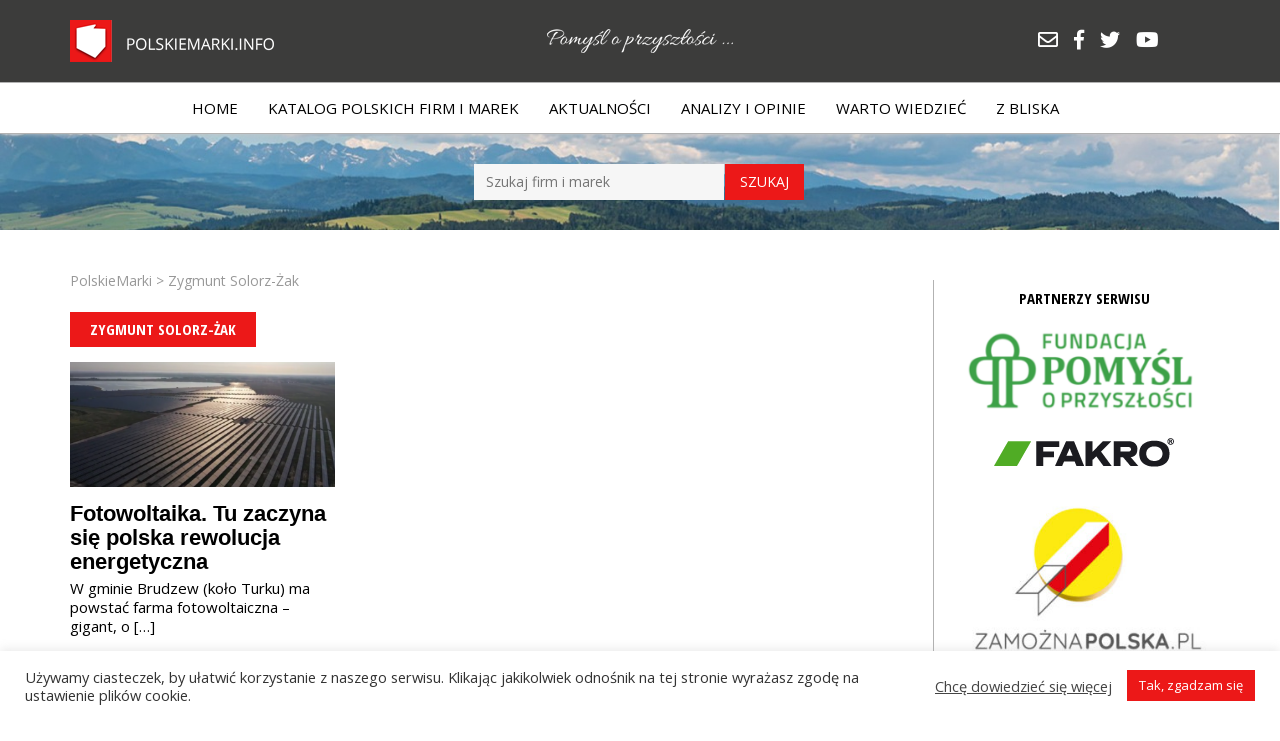

--- FILE ---
content_type: text/html; charset=UTF-8
request_url: https://polskiemarki.info/tag/zygmunt-solorz-zak/
body_size: 11920
content:
<!doctype html>
<html lang="pl-PL">
 <head>
  <meta charset="UTF-8">
 <title>Archiwa Zygmunt Solorz-Żak &#187; PolskieMarki</title>
	<meta name="viewport" content="width=device-width, initial-scale=1.0, maximum-scale=3.0, user-scalable=yes"/>
	<meta name="HandheldFriendly" content="true" />
	<meta name="apple-mobile-web-app-capable" content="YES" />
	<meta name='robots' content='index, follow, max-image-preview:large, max-snippet:-1, max-video-preview:-1' />
	<style>img:is([sizes="auto" i], [sizes^="auto," i]) { contain-intrinsic-size: 3000px 1500px }</style>
	
	<!-- This site is optimized with the Yoast SEO plugin v25.6 - https://yoast.com/wordpress/plugins/seo/ -->
	<link rel="canonical" href="https://polskiemarki.info/tag/zygmunt-solorz-zak/" />
	<meta property="og:locale" content="pl_PL" />
	<meta property="og:type" content="article" />
	<meta property="og:title" content="Archiwa Zygmunt Solorz-Żak &#187; PolskieMarki" />
	<meta property="og:url" content="https://polskiemarki.info/tag/zygmunt-solorz-zak/" />
	<meta property="og:site_name" content="PolskieMarki" />
	<meta name="twitter:card" content="summary_large_image" />
	<meta name="twitter:site" content="@FundacjaPoP" />
	<script type="application/ld+json" class="yoast-schema-graph">{"@context":"https://schema.org","@graph":[{"@type":"CollectionPage","@id":"https://polskiemarki.info/tag/zygmunt-solorz-zak/","url":"https://polskiemarki.info/tag/zygmunt-solorz-zak/","name":"Archiwa Zygmunt Solorz-Żak &#187; PolskieMarki","isPartOf":{"@id":"https://polskiemarki.info/#website"},"primaryImageOfPage":{"@id":"https://polskiemarki.info/tag/zygmunt-solorz-zak/#primaryimage"},"image":{"@id":"https://polskiemarki.info/tag/zygmunt-solorz-zak/#primaryimage"},"thumbnailUrl":"https://polskiemarki.info/wp-content/uploads/2021/08/brudzew.png","breadcrumb":{"@id":"https://polskiemarki.info/tag/zygmunt-solorz-zak/#breadcrumb"},"inLanguage":"pl-PL"},{"@type":"ImageObject","inLanguage":"pl-PL","@id":"https://polskiemarki.info/tag/zygmunt-solorz-zak/#primaryimage","url":"https://polskiemarki.info/wp-content/uploads/2021/08/brudzew.png","contentUrl":"https://polskiemarki.info/wp-content/uploads/2021/08/brudzew.png","width":1403,"height":741,"caption":"Farma fotowoltaiczna w Brudzewie. Fot. ZE PAK, Michał Szelest"},{"@type":"BreadcrumbList","@id":"https://polskiemarki.info/tag/zygmunt-solorz-zak/#breadcrumb","itemListElement":[{"@type":"ListItem","position":1,"name":"Strona główna","item":"https://polskiemarki.info/"},{"@type":"ListItem","position":2,"name":"Zygmunt Solorz-Żak"}]},{"@type":"WebSite","@id":"https://polskiemarki.info/#website","url":"https://polskiemarki.info/","name":"PolskieMarki","description":"Serwis informacyjny i katalog polskich firm/marek","publisher":{"@id":"https://polskiemarki.info/#organization"},"potentialAction":[{"@type":"SearchAction","target":{"@type":"EntryPoint","urlTemplate":"https://polskiemarki.info/?s={search_term_string}"},"query-input":{"@type":"PropertyValueSpecification","valueRequired":true,"valueName":"search_term_string"}}],"inLanguage":"pl-PL"},{"@type":"Organization","@id":"https://polskiemarki.info/#organization","name":"PolskieMarki","url":"https://polskiemarki.info/","logo":{"@type":"ImageObject","inLanguage":"pl-PL","@id":"https://polskiemarki.info/#/schema/logo/image/","url":"http://polskiemarki.info/wp-content/uploads/2022/11/logo.png","contentUrl":"http://polskiemarki.info/wp-content/uploads/2022/11/logo.png","width":204,"height":42,"caption":"PolskieMarki"},"image":{"@id":"https://polskiemarki.info/#/schema/logo/image/"},"sameAs":["https://www.facebook.com/pomysloprzyszlosci/","https://x.com/FundacjaPoP","http://youtube.com/c/ToTydecydujesz"]}]}</script>
	<!-- / Yoast SEO plugin. -->


<link rel='dns-prefetch' href='//use.fontawesome.com' />
<script type="text/javascript" id="wpp-js" src="https://polskiemarki.info/wp-content/plugins/wordpress-popular-posts/assets/js/wpp.min.js?ver=7.3.3" data-sampling="0" data-sampling-rate="100" data-api-url="https://polskiemarki.info/wp-json/wordpress-popular-posts" data-post-id="0" data-token="faf6f1205e" data-lang="0" data-debug="0"></script>
<script type="text/javascript">
/* <![CDATA[ */
window._wpemojiSettings = {"baseUrl":"https:\/\/s.w.org\/images\/core\/emoji\/16.0.1\/72x72\/","ext":".png","svgUrl":"https:\/\/s.w.org\/images\/core\/emoji\/16.0.1\/svg\/","svgExt":".svg","source":{"concatemoji":"https:\/\/polskiemarki.info\/wp-includes\/js\/wp-emoji-release.min.js?ver=6.8.3"}};
/*! This file is auto-generated */
!function(s,n){var o,i,e;function c(e){try{var t={supportTests:e,timestamp:(new Date).valueOf()};sessionStorage.setItem(o,JSON.stringify(t))}catch(e){}}function p(e,t,n){e.clearRect(0,0,e.canvas.width,e.canvas.height),e.fillText(t,0,0);var t=new Uint32Array(e.getImageData(0,0,e.canvas.width,e.canvas.height).data),a=(e.clearRect(0,0,e.canvas.width,e.canvas.height),e.fillText(n,0,0),new Uint32Array(e.getImageData(0,0,e.canvas.width,e.canvas.height).data));return t.every(function(e,t){return e===a[t]})}function u(e,t){e.clearRect(0,0,e.canvas.width,e.canvas.height),e.fillText(t,0,0);for(var n=e.getImageData(16,16,1,1),a=0;a<n.data.length;a++)if(0!==n.data[a])return!1;return!0}function f(e,t,n,a){switch(t){case"flag":return n(e,"\ud83c\udff3\ufe0f\u200d\u26a7\ufe0f","\ud83c\udff3\ufe0f\u200b\u26a7\ufe0f")?!1:!n(e,"\ud83c\udde8\ud83c\uddf6","\ud83c\udde8\u200b\ud83c\uddf6")&&!n(e,"\ud83c\udff4\udb40\udc67\udb40\udc62\udb40\udc65\udb40\udc6e\udb40\udc67\udb40\udc7f","\ud83c\udff4\u200b\udb40\udc67\u200b\udb40\udc62\u200b\udb40\udc65\u200b\udb40\udc6e\u200b\udb40\udc67\u200b\udb40\udc7f");case"emoji":return!a(e,"\ud83e\udedf")}return!1}function g(e,t,n,a){var r="undefined"!=typeof WorkerGlobalScope&&self instanceof WorkerGlobalScope?new OffscreenCanvas(300,150):s.createElement("canvas"),o=r.getContext("2d",{willReadFrequently:!0}),i=(o.textBaseline="top",o.font="600 32px Arial",{});return e.forEach(function(e){i[e]=t(o,e,n,a)}),i}function t(e){var t=s.createElement("script");t.src=e,t.defer=!0,s.head.appendChild(t)}"undefined"!=typeof Promise&&(o="wpEmojiSettingsSupports",i=["flag","emoji"],n.supports={everything:!0,everythingExceptFlag:!0},e=new Promise(function(e){s.addEventListener("DOMContentLoaded",e,{once:!0})}),new Promise(function(t){var n=function(){try{var e=JSON.parse(sessionStorage.getItem(o));if("object"==typeof e&&"number"==typeof e.timestamp&&(new Date).valueOf()<e.timestamp+604800&&"object"==typeof e.supportTests)return e.supportTests}catch(e){}return null}();if(!n){if("undefined"!=typeof Worker&&"undefined"!=typeof OffscreenCanvas&&"undefined"!=typeof URL&&URL.createObjectURL&&"undefined"!=typeof Blob)try{var e="postMessage("+g.toString()+"("+[JSON.stringify(i),f.toString(),p.toString(),u.toString()].join(",")+"));",a=new Blob([e],{type:"text/javascript"}),r=new Worker(URL.createObjectURL(a),{name:"wpTestEmojiSupports"});return void(r.onmessage=function(e){c(n=e.data),r.terminate(),t(n)})}catch(e){}c(n=g(i,f,p,u))}t(n)}).then(function(e){for(var t in e)n.supports[t]=e[t],n.supports.everything=n.supports.everything&&n.supports[t],"flag"!==t&&(n.supports.everythingExceptFlag=n.supports.everythingExceptFlag&&n.supports[t]);n.supports.everythingExceptFlag=n.supports.everythingExceptFlag&&!n.supports.flag,n.DOMReady=!1,n.readyCallback=function(){n.DOMReady=!0}}).then(function(){return e}).then(function(){var e;n.supports.everything||(n.readyCallback(),(e=n.source||{}).concatemoji?t(e.concatemoji):e.wpemoji&&e.twemoji&&(t(e.twemoji),t(e.wpemoji)))}))}((window,document),window._wpemojiSettings);
/* ]]> */
</script>
<style id='wp-emoji-styles-inline-css' type='text/css'>

	img.wp-smiley, img.emoji {
		display: inline !important;
		border: none !important;
		box-shadow: none !important;
		height: 1em !important;
		width: 1em !important;
		margin: 0 0.07em !important;
		vertical-align: -0.1em !important;
		background: none !important;
		padding: 0 !important;
	}
</style>
<link rel='stylesheet' id='wp-block-library-css' href='https://polskiemarki.info/wp-includes/css/dist/block-library/style.min.css?ver=6.8.3' type='text/css' media='all' />
<style id='classic-theme-styles-inline-css' type='text/css'>
/*! This file is auto-generated */
.wp-block-button__link{color:#fff;background-color:#32373c;border-radius:9999px;box-shadow:none;text-decoration:none;padding:calc(.667em + 2px) calc(1.333em + 2px);font-size:1.125em}.wp-block-file__button{background:#32373c;color:#fff;text-decoration:none}
</style>
<style id='global-styles-inline-css' type='text/css'>
:root{--wp--preset--aspect-ratio--square: 1;--wp--preset--aspect-ratio--4-3: 4/3;--wp--preset--aspect-ratio--3-4: 3/4;--wp--preset--aspect-ratio--3-2: 3/2;--wp--preset--aspect-ratio--2-3: 2/3;--wp--preset--aspect-ratio--16-9: 16/9;--wp--preset--aspect-ratio--9-16: 9/16;--wp--preset--color--black: #000000;--wp--preset--color--cyan-bluish-gray: #abb8c3;--wp--preset--color--white: #ffffff;--wp--preset--color--pale-pink: #f78da7;--wp--preset--color--vivid-red: #cf2e2e;--wp--preset--color--luminous-vivid-orange: #ff6900;--wp--preset--color--luminous-vivid-amber: #fcb900;--wp--preset--color--light-green-cyan: #7bdcb5;--wp--preset--color--vivid-green-cyan: #00d084;--wp--preset--color--pale-cyan-blue: #8ed1fc;--wp--preset--color--vivid-cyan-blue: #0693e3;--wp--preset--color--vivid-purple: #9b51e0;--wp--preset--gradient--vivid-cyan-blue-to-vivid-purple: linear-gradient(135deg,rgba(6,147,227,1) 0%,rgb(155,81,224) 100%);--wp--preset--gradient--light-green-cyan-to-vivid-green-cyan: linear-gradient(135deg,rgb(122,220,180) 0%,rgb(0,208,130) 100%);--wp--preset--gradient--luminous-vivid-amber-to-luminous-vivid-orange: linear-gradient(135deg,rgba(252,185,0,1) 0%,rgba(255,105,0,1) 100%);--wp--preset--gradient--luminous-vivid-orange-to-vivid-red: linear-gradient(135deg,rgba(255,105,0,1) 0%,rgb(207,46,46) 100%);--wp--preset--gradient--very-light-gray-to-cyan-bluish-gray: linear-gradient(135deg,rgb(238,238,238) 0%,rgb(169,184,195) 100%);--wp--preset--gradient--cool-to-warm-spectrum: linear-gradient(135deg,rgb(74,234,220) 0%,rgb(151,120,209) 20%,rgb(207,42,186) 40%,rgb(238,44,130) 60%,rgb(251,105,98) 80%,rgb(254,248,76) 100%);--wp--preset--gradient--blush-light-purple: linear-gradient(135deg,rgb(255,206,236) 0%,rgb(152,150,240) 100%);--wp--preset--gradient--blush-bordeaux: linear-gradient(135deg,rgb(254,205,165) 0%,rgb(254,45,45) 50%,rgb(107,0,62) 100%);--wp--preset--gradient--luminous-dusk: linear-gradient(135deg,rgb(255,203,112) 0%,rgb(199,81,192) 50%,rgb(65,88,208) 100%);--wp--preset--gradient--pale-ocean: linear-gradient(135deg,rgb(255,245,203) 0%,rgb(182,227,212) 50%,rgb(51,167,181) 100%);--wp--preset--gradient--electric-grass: linear-gradient(135deg,rgb(202,248,128) 0%,rgb(113,206,126) 100%);--wp--preset--gradient--midnight: linear-gradient(135deg,rgb(2,3,129) 0%,rgb(40,116,252) 100%);--wp--preset--font-size--small: 13px;--wp--preset--font-size--medium: 20px;--wp--preset--font-size--large: 36px;--wp--preset--font-size--x-large: 42px;--wp--preset--spacing--20: 0.44rem;--wp--preset--spacing--30: 0.67rem;--wp--preset--spacing--40: 1rem;--wp--preset--spacing--50: 1.5rem;--wp--preset--spacing--60: 2.25rem;--wp--preset--spacing--70: 3.38rem;--wp--preset--spacing--80: 5.06rem;--wp--preset--shadow--natural: 6px 6px 9px rgba(0, 0, 0, 0.2);--wp--preset--shadow--deep: 12px 12px 50px rgba(0, 0, 0, 0.4);--wp--preset--shadow--sharp: 6px 6px 0px rgba(0, 0, 0, 0.2);--wp--preset--shadow--outlined: 6px 6px 0px -3px rgba(255, 255, 255, 1), 6px 6px rgba(0, 0, 0, 1);--wp--preset--shadow--crisp: 6px 6px 0px rgba(0, 0, 0, 1);}:where(.is-layout-flex){gap: 0.5em;}:where(.is-layout-grid){gap: 0.5em;}body .is-layout-flex{display: flex;}.is-layout-flex{flex-wrap: wrap;align-items: center;}.is-layout-flex > :is(*, div){margin: 0;}body .is-layout-grid{display: grid;}.is-layout-grid > :is(*, div){margin: 0;}:where(.wp-block-columns.is-layout-flex){gap: 2em;}:where(.wp-block-columns.is-layout-grid){gap: 2em;}:where(.wp-block-post-template.is-layout-flex){gap: 1.25em;}:where(.wp-block-post-template.is-layout-grid){gap: 1.25em;}.has-black-color{color: var(--wp--preset--color--black) !important;}.has-cyan-bluish-gray-color{color: var(--wp--preset--color--cyan-bluish-gray) !important;}.has-white-color{color: var(--wp--preset--color--white) !important;}.has-pale-pink-color{color: var(--wp--preset--color--pale-pink) !important;}.has-vivid-red-color{color: var(--wp--preset--color--vivid-red) !important;}.has-luminous-vivid-orange-color{color: var(--wp--preset--color--luminous-vivid-orange) !important;}.has-luminous-vivid-amber-color{color: var(--wp--preset--color--luminous-vivid-amber) !important;}.has-light-green-cyan-color{color: var(--wp--preset--color--light-green-cyan) !important;}.has-vivid-green-cyan-color{color: var(--wp--preset--color--vivid-green-cyan) !important;}.has-pale-cyan-blue-color{color: var(--wp--preset--color--pale-cyan-blue) !important;}.has-vivid-cyan-blue-color{color: var(--wp--preset--color--vivid-cyan-blue) !important;}.has-vivid-purple-color{color: var(--wp--preset--color--vivid-purple) !important;}.has-black-background-color{background-color: var(--wp--preset--color--black) !important;}.has-cyan-bluish-gray-background-color{background-color: var(--wp--preset--color--cyan-bluish-gray) !important;}.has-white-background-color{background-color: var(--wp--preset--color--white) !important;}.has-pale-pink-background-color{background-color: var(--wp--preset--color--pale-pink) !important;}.has-vivid-red-background-color{background-color: var(--wp--preset--color--vivid-red) !important;}.has-luminous-vivid-orange-background-color{background-color: var(--wp--preset--color--luminous-vivid-orange) !important;}.has-luminous-vivid-amber-background-color{background-color: var(--wp--preset--color--luminous-vivid-amber) !important;}.has-light-green-cyan-background-color{background-color: var(--wp--preset--color--light-green-cyan) !important;}.has-vivid-green-cyan-background-color{background-color: var(--wp--preset--color--vivid-green-cyan) !important;}.has-pale-cyan-blue-background-color{background-color: var(--wp--preset--color--pale-cyan-blue) !important;}.has-vivid-cyan-blue-background-color{background-color: var(--wp--preset--color--vivid-cyan-blue) !important;}.has-vivid-purple-background-color{background-color: var(--wp--preset--color--vivid-purple) !important;}.has-black-border-color{border-color: var(--wp--preset--color--black) !important;}.has-cyan-bluish-gray-border-color{border-color: var(--wp--preset--color--cyan-bluish-gray) !important;}.has-white-border-color{border-color: var(--wp--preset--color--white) !important;}.has-pale-pink-border-color{border-color: var(--wp--preset--color--pale-pink) !important;}.has-vivid-red-border-color{border-color: var(--wp--preset--color--vivid-red) !important;}.has-luminous-vivid-orange-border-color{border-color: var(--wp--preset--color--luminous-vivid-orange) !important;}.has-luminous-vivid-amber-border-color{border-color: var(--wp--preset--color--luminous-vivid-amber) !important;}.has-light-green-cyan-border-color{border-color: var(--wp--preset--color--light-green-cyan) !important;}.has-vivid-green-cyan-border-color{border-color: var(--wp--preset--color--vivid-green-cyan) !important;}.has-pale-cyan-blue-border-color{border-color: var(--wp--preset--color--pale-cyan-blue) !important;}.has-vivid-cyan-blue-border-color{border-color: var(--wp--preset--color--vivid-cyan-blue) !important;}.has-vivid-purple-border-color{border-color: var(--wp--preset--color--vivid-purple) !important;}.has-vivid-cyan-blue-to-vivid-purple-gradient-background{background: var(--wp--preset--gradient--vivid-cyan-blue-to-vivid-purple) !important;}.has-light-green-cyan-to-vivid-green-cyan-gradient-background{background: var(--wp--preset--gradient--light-green-cyan-to-vivid-green-cyan) !important;}.has-luminous-vivid-amber-to-luminous-vivid-orange-gradient-background{background: var(--wp--preset--gradient--luminous-vivid-amber-to-luminous-vivid-orange) !important;}.has-luminous-vivid-orange-to-vivid-red-gradient-background{background: var(--wp--preset--gradient--luminous-vivid-orange-to-vivid-red) !important;}.has-very-light-gray-to-cyan-bluish-gray-gradient-background{background: var(--wp--preset--gradient--very-light-gray-to-cyan-bluish-gray) !important;}.has-cool-to-warm-spectrum-gradient-background{background: var(--wp--preset--gradient--cool-to-warm-spectrum) !important;}.has-blush-light-purple-gradient-background{background: var(--wp--preset--gradient--blush-light-purple) !important;}.has-blush-bordeaux-gradient-background{background: var(--wp--preset--gradient--blush-bordeaux) !important;}.has-luminous-dusk-gradient-background{background: var(--wp--preset--gradient--luminous-dusk) !important;}.has-pale-ocean-gradient-background{background: var(--wp--preset--gradient--pale-ocean) !important;}.has-electric-grass-gradient-background{background: var(--wp--preset--gradient--electric-grass) !important;}.has-midnight-gradient-background{background: var(--wp--preset--gradient--midnight) !important;}.has-small-font-size{font-size: var(--wp--preset--font-size--small) !important;}.has-medium-font-size{font-size: var(--wp--preset--font-size--medium) !important;}.has-large-font-size{font-size: var(--wp--preset--font-size--large) !important;}.has-x-large-font-size{font-size: var(--wp--preset--font-size--x-large) !important;}
:where(.wp-block-post-template.is-layout-flex){gap: 1.25em;}:where(.wp-block-post-template.is-layout-grid){gap: 1.25em;}
:where(.wp-block-columns.is-layout-flex){gap: 2em;}:where(.wp-block-columns.is-layout-grid){gap: 2em;}
:root :where(.wp-block-pullquote){font-size: 1.5em;line-height: 1.6;}
</style>
<link rel='stylesheet' id='cookie-law-info-css' href='https://polskiemarki.info/wp-content/plugins/cookie-law-info/legacy/public/css/cookie-law-info-public.css?ver=3.3.2' type='text/css' media='all' />
<link rel='stylesheet' id='cookie-law-info-gdpr-css' href='https://polskiemarki.info/wp-content/plugins/cookie-law-info/legacy/public/css/cookie-law-info-gdpr.css?ver=3.3.2' type='text/css' media='all' />
<link rel='stylesheet' id='megamenu-css' href='https://polskiemarki.info/wp-content/uploads/maxmegamenu/style.css?ver=40854b' type='text/css' media='all' />
<link rel='stylesheet' id='dashicons-css' href='https://polskiemarki.info/wp-includes/css/dashicons.min.css?ver=6.8.3' type='text/css' media='all' />
<link rel='stylesheet' id='wordpress-popular-posts-css-css' href='https://polskiemarki.info/wp-content/plugins/wordpress-popular-posts/assets/css/wpp.css?ver=7.3.3' type='text/css' media='all' />
<link rel='stylesheet' id='bt-styles-css' href='https://polskiemarki.info/wp-content/themes/marki/css/bootstrap.min.css?ver=3.7' type='text/css' media='all' />
<link rel='stylesheet' id='font-styles-css' href='https://use.fontawesome.com/releases/v5.0.8/css/all.css?ver=5' type='text/css' media='all' />
<link rel='stylesheet' id='theme-styles-css' href='https://polskiemarki.info/wp-content/themes/marki/style.css?ver=1668057812' type='text/css' media='all' />
<script type="text/javascript" src="https://polskiemarki.info/wp-includes/js/jquery/jquery.min.js?ver=3.7.1" id="jquery-core-js"></script>
<script type="text/javascript" src="https://polskiemarki.info/wp-includes/js/jquery/jquery-migrate.min.js?ver=3.4.1" id="jquery-migrate-js"></script>
<script type="text/javascript" id="cookie-law-info-js-extra">
/* <![CDATA[ */
var Cli_Data = {"nn_cookie_ids":[],"cookielist":[],"non_necessary_cookies":[],"ccpaEnabled":"","ccpaRegionBased":"","ccpaBarEnabled":"","strictlyEnabled":["necessary","obligatoire"],"ccpaType":"gdpr","js_blocking":"1","custom_integration":"","triggerDomRefresh":"","secure_cookies":""};
var cli_cookiebar_settings = {"animate_speed_hide":"500","animate_speed_show":"500","background":"#FFF","border":"#b1a6a6c2","border_on":"","button_1_button_colour":"#ec1818","button_1_button_hover":"#bd1313","button_1_link_colour":"#fff","button_1_as_button":"1","button_1_new_win":"","button_2_button_colour":"#333","button_2_button_hover":"#292929","button_2_link_colour":"#444","button_2_as_button":"","button_2_hidebar":"","button_3_button_colour":"#3566bb","button_3_button_hover":"#2a5296","button_3_link_colour":"#fff","button_3_as_button":"1","button_3_new_win":"","button_4_button_colour":"#000","button_4_button_hover":"#000000","button_4_link_colour":"#333333","button_4_as_button":"","button_7_button_colour":"#61a229","button_7_button_hover":"#4e8221","button_7_link_colour":"#fff","button_7_as_button":"1","button_7_new_win":"","font_family":"inherit","header_fix":"","notify_animate_hide":"1","notify_animate_show":"","notify_div_id":"#cookie-law-info-bar","notify_position_horizontal":"right","notify_position_vertical":"bottom","scroll_close":"","scroll_close_reload":"","accept_close_reload":"","reject_close_reload":"","showagain_tab":"","showagain_background":"#fff","showagain_border":"#000","showagain_div_id":"#cookie-law-info-again","showagain_x_position":"100px","text":"#333333","show_once_yn":"","show_once":"10000","logging_on":"","as_popup":"","popup_overlay":"1","bar_heading_text":"","cookie_bar_as":"banner","popup_showagain_position":"bottom-right","widget_position":"left"};
var log_object = {"ajax_url":"https:\/\/polskiemarki.info\/wp-admin\/admin-ajax.php"};
/* ]]> */
</script>
<script type="text/javascript" src="https://polskiemarki.info/wp-content/plugins/cookie-law-info/legacy/public/js/cookie-law-info-public.js?ver=3.3.2" id="cookie-law-info-js"></script>
<link rel="https://api.w.org/" href="https://polskiemarki.info/wp-json/" /><link rel="alternate" title="JSON" type="application/json" href="https://polskiemarki.info/wp-json/wp/v2/tags/451" /><meta name="generator" content="WordPress 6.8.3" />
<style>
		</style>
		            <style id="wpp-loading-animation-styles">@-webkit-keyframes bgslide{from{background-position-x:0}to{background-position-x:-200%}}@keyframes bgslide{from{background-position-x:0}to{background-position-x:-200%}}.wpp-widget-block-placeholder,.wpp-shortcode-placeholder{margin:0 auto;width:60px;height:3px;background:#dd3737;background:linear-gradient(90deg,#dd3737 0%,#571313 10%,#dd3737 100%);background-size:200% auto;border-radius:3px;-webkit-animation:bgslide 1s infinite linear;animation:bgslide 1s infinite linear}</style>
            <link rel="icon" href="https://polskiemarki.info/wp-content/uploads/2022/11/favicon.png" sizes="32x32" />
<link rel="icon" href="https://polskiemarki.info/wp-content/uploads/2022/11/favicon.png" sizes="192x192" />
<link rel="apple-touch-icon" href="https://polskiemarki.info/wp-content/uploads/2022/11/favicon.png" />
<meta name="msapplication-TileImage" content="https://polskiemarki.info/wp-content/uploads/2022/11/favicon.png" />
<style type="text/css">/** Mega Menu CSS: fs **/</style>
<link rel="preconnect" href="https://fonts.gstatic.com">
	<link href="https://fonts.googleapis.com/css2?family=Open+Sans:wght@300;400;700&family=Open+Sans+Condensed:wght@700&family=Roboto:wght@400;700&display=swap" rel="stylesheet">
		<!-- Global site tag (gtag.js) - Google Analytics -->
<script async src="https://www.googletagmanager.com/gtag/js?id=G-CEBWLF9YHX"></script>
<script>
  window.dataLayer = window.dataLayer || [];
  function gtag(){dataLayer.push(arguments);}
  gtag('js', new Date());

  gtag('config', 'G-CEBWLF9YHX');
</script>
 </head>
<body class="archive tag tag-zygmunt-solorz-zak tag-451 wp-theme-marki mega-menu-mainmenu">
<section id="header">
	<section id="top">
		<div class="container">
			<div class="row">
				<div class="col-md-4 col-xs-6">
					<a href="https://polskiemarki.info/"><img id="logo" src="https://polskiemarki.info/wp-content/themes/marki/img/logo.png" alt="logo"></a> 
				</div>
				<div class="col-md-4 col-xs-6">
					<div class="center">
						<img id="logo" src="https://polskiemarki.info/wp-content/themes/marki/img/pomysl.png" alt="pomyśl o przyszłości">
					</div>
				</div>
				<div class="col-md-4  hidden-sm hidden-xs">
					<div class="right">
						<div class="kc-multi-icons-wrapper">
							<a href="mailto:jacekkrzeminski4@gmail.com" target="_blank" title="E-mail" class="multi-icons-link ">
								<i class="far fa-envelope"></i>
							</a>
								<a href="https://www.facebook.com/pomysloprzyszlosci/" target="_blank" title="Facebook" class="multi-icons-link multi-iconsfab-facebook-f">
								<i class="fab fa-facebook-f"></i>
							</a>

								<a href="https://twitter.com/FundacjaPoP" target="_blank" title="Twitter" class="multi-icons-link multi-iconsfab-twitter">
								<i class="fab fa-twitter"></i>
							</a>

								<a href="http://youtube.com/c/ToTydecydujesz" target="_blank" title="Youtube" class="multi-icons-link multi-iconsfab-youtube">
								<i class="fab fa-youtube"></i>
							</a>

						</div>
					</div>
				</div>
			</div>
		</div>
	</section>
	<section id="menu">
		<div class="container">
			<nav class="nav" role="navigation">
				<div id="mega-menu-wrap-mainmenu" class="mega-menu-wrap"><div class="mega-menu-toggle"><div class="mega-toggle-blocks-left"></div><div class="mega-toggle-blocks-center"></div><div class="mega-toggle-blocks-right"><div class='mega-toggle-block mega-menu-toggle-animated-block mega-toggle-block-1' id='mega-toggle-block-1'><button aria-label="Toggle Menu" class="mega-toggle-animated mega-toggle-animated-slider" type="button" aria-expanded="false">
                  <span class="mega-toggle-animated-box">
                    <span class="mega-toggle-animated-inner"></span>
                  </span>
                </button></div></div></div><ul id="mega-menu-mainmenu" class="mega-menu max-mega-menu mega-menu-horizontal mega-no-js" data-event="hover_intent" data-effect="fade_up" data-effect-speed="200" data-effect-mobile="disabled" data-effect-speed-mobile="0" data-mobile-force-width=".container" data-second-click="go" data-document-click="collapse" data-vertical-behaviour="standard" data-breakpoint="992" data-unbind="true" data-mobile-state="collapse_all" data-mobile-direction="vertical" data-hover-intent-timeout="300" data-hover-intent-interval="100"><li class="mega-menu-item mega-menu-item-type-custom mega-menu-item-object-custom mega-menu-item-home mega-align-bottom-left mega-menu-flyout mega-menu-item-5" id="mega-menu-item-5"><a class="mega-menu-link" href="http://polskiemarki.info/" tabindex="0">Home</a></li><li class="mega-menu-item mega-menu-item-type-post_type_archive mega-menu-item-object-marka mega-align-bottom-left mega-menu-flyout mega-menu-item-68" id="mega-menu-item-68"><a class="mega-menu-link" href="https://polskiemarki.info/marka/" tabindex="0">Katalog Polskich Firm i Marek</a></li><li class="mega-menu-item mega-menu-item-type-taxonomy mega-menu-item-object-category mega-align-bottom-left mega-menu-flyout mega-menu-item-7" id="mega-menu-item-7"><a class="mega-menu-link" href="https://polskiemarki.info/kategoria/aktualnosci/" tabindex="0">Aktualności</a></li><li class="mega-menu-item mega-menu-item-type-taxonomy mega-menu-item-object-category mega-align-bottom-left mega-menu-flyout mega-menu-item-8" id="mega-menu-item-8"><a class="mega-menu-link" href="https://polskiemarki.info/kategoria/analizy-i-opinie/" tabindex="0">Analizy i Opinie</a></li><li class="mega-menu-item mega-menu-item-type-taxonomy mega-menu-item-object-category mega-align-bottom-left mega-menu-flyout mega-menu-item-9" id="mega-menu-item-9"><a class="mega-menu-link" href="https://polskiemarki.info/kategoria/warto-wiedziec/" tabindex="0">Warto wiedzieć</a></li><li class="mega-menu-item mega-menu-item-type-taxonomy mega-menu-item-object-category mega-align-bottom-left mega-menu-flyout mega-menu-item-10" id="mega-menu-item-10"><a class="mega-menu-link" href="https://polskiemarki.info/kategoria/z-bliska/" tabindex="0">Z bliska</a></li></ul></div>			</nav>
		</div>
	</section>
	
</section>
<div class="odstep"></div>
<section id="tlo">
		<div class="container">
			<div class="center">
				<form role="search" method="get" id="searchform" action="https://polskiemarki.info/">
    <div>
	        <input type="text" value="" name="s" id="s" placeholder="Szukaj firm i marek" />
        <input type="submit" id="searchsubmit" value="Szukaj" />
    </div>
</form>			</div>
		</div>
	</section><section id="category">
	<div class="container">
		<div class="row ">
			<div class="col-md-9" >
				<section id="breadcrumbs">
		<div class="breadcrumbs" typeof="BreadcrumbList" vocab="https://schema.org/">
			<!-- Breadcrumb NavXT 7.4.1 -->
<span property="itemListElement" typeof="ListItem"><a property="item" typeof="WebPage" title="Przejdź do PolskieMarki." href="https://polskiemarki.info" class="home" ><span property="name">PolskieMarki</span></a><meta property="position" content="1"></span> &gt; <span property="itemListElement" typeof="ListItem"><span property="name" class="archive taxonomy post_tag current-item">Zygmunt Solorz-Żak</span><meta property="url" content="https://polskiemarki.info/tag/zygmunt-solorz-zak/"><meta property="position" content="2"></span>		</div>
	</section>				<h1 class="title-header">
				Zygmunt Solorz-Żak</h1>
				
				<div class="uklad2">
									<div id="post-1076" class="clearfix post-1076 post type-post status-publish format-standard has-post-thumbnail hentry category-z-bliska tag-brudzew tag-farma-fotowoltaiczna tag-fotowoltaika tag-instalacja-fotowoltaiczna tag-miejski-zaklad-komunikacji-w-koninie tag-mzk tag-ze-pak tag-zygmunt-solorz-zak">
						<div class="wrap-img">
															<a href="https://polskiemarki.info/z-bliska/fotowoltaika-tu-zaczyna-sie-polska-rewolucja-energetyczna/" title="Fotowoltaika. Tu zaczyna się polska rewolucja energetyczna">
									<img width="384" height="181" src="https://polskiemarki.info/wp-content/uploads/2021/08/brudzew-384x181.png" class="img-responsive wp-post-image" alt="" decoding="async" fetchpriority="high" />								</a>
													</div>
						<div class="wrap_info">
							<a href="https://polskiemarki.info/z-bliska/fotowoltaika-tu-zaczyna-sie-polska-rewolucja-energetyczna/"><h3 class="crp_title">Fotowoltaika. Tu zaczyna się polska rewolucja energetyczna</h3></a>
							<div class="crp_excerpt">W gminie Brudzew (koło Turku) ma powstać farma fotowoltaiczna – gigant, o [&hellip;]</div>
							<div class="date">23.08.2021</div>
						</div>
						<div class="ozdobnik2"></div>
					</div>
									  
				
				</div>
			</div>
			<div class="col-md-3" id="right">
				<div class="my-widget"><h3>Partnerzy Serwisu</h3>			<div class="textwidget"><p><a href="https://pomysloprzyszlosci.org" target="_blank" rel="noopener"><img loading="lazy" decoding="async" class="size-medium wp-image-1500 aligncenter" src="http://polskiemarki.info/wp-content/uploads/2022/11/fundacja-pomysl-300x107.png" alt="" width="300" height="107" srcset="https://polskiemarki.info/wp-content/uploads/2022/11/fundacja-pomysl-300x107.png 300w, https://polskiemarki.info/wp-content/uploads/2022/11/fundacja-pomysl.png 308w" sizes="auto, (max-width: 300px) 100vw, 300px" /></a><br />
<img loading="lazy" decoding="async" class="size-full wp-image-83 aligncenter" src="http://polskiemarki.info/wp-content/uploads/2021/04/logo_fakro.png" alt="" width="180" height="29" /></p>
<p><a href="https://zamoznapolska.pl/"><img loading="lazy" decoding="async" class="size-medium wp-image-1442 aligncenter" src="http://polskiemarki.info/wp-content/uploads/2021/11/zamoznapolska_logo-300x207.jpg" alt="" width="300" height="207" srcset="https://polskiemarki.info/wp-content/uploads/2021/11/zamoznapolska_logo-300x207.jpg 300w, https://polskiemarki.info/wp-content/uploads/2021/11/zamoznapolska_logo.jpg 520w" sizes="auto, (max-width: 300px) 100vw, 300px" /></a></p>
<p>&nbsp;</p>
<p><a href="https://www.fakro.pl/" target="_blank" rel="noopener" data-wp-editing="1"> </a></p>
</div>
		</div><div class="my-widget"><h3>Video</h3><ul id="category-posts-2-internal" class="category-posts-internal">
<li class='cat-post-item'><div><a class="cat-post-title" href="https://polskiemarki.info/video/po-fotowoltaice-mamy-kolejny-boom-tym-razem-na-pompy-ciepla/" rel="bookmark">Po fotowoltaice mamy kolejny boom, tym razem na pompy ciepła</a></div></li><li class='cat-post-item'><div><a class="cat-post-title" href="https://polskiemarki.info/video/w-polsce-bardzo-podrozeje-gaz-dlaczego/" rel="bookmark">W Polsce bardzo podrożeje gaz. Dlaczego?</a></div></li><li class='cat-post-item'><div><a class="cat-post-title" href="https://polskiemarki.info/video/obluda-klimatyczna/" rel="bookmark">Obłuda klimatyczna</a></div></li></ul>
</div><div class="my-widget"><h3>Polecane</h3>			<div class="textwidget"><ul>
<li><a href="https://pomysloprzyszlosci.org">pomysloprzyszlosci.org</a></li>
<li><a href="https://fakro.pl">Fakro</a></li>
<li><a href="https://youtube.com/c/ToTydecydujesz">To Ty Decydujesz</a></li>
<li><a href="http://zamoznapolska.pl">zamoznapolska.pl</a></li>
<li><a href="https://pola-app.pl">Aplikacja Pola &#8211; pomagająca rozpoznać w  sklepie, które produkty są polskie</a></li>
<li><a href="https://polskiekupujeto.pl/">polskiekupujeto.pl</a></li>
<li><a href="http://koliber.org">koliber.org</a></li>
<li><a href="http://iptg.pl">Polskie Towarzystwo Gospodarcze</a></li>
<li><a href="https://solmedia.pl">Solmedia strony internetowe</a></li>
</ul>
</div>
		</div>			</div>
		</div>
	</div>
</section>
<section id="powrot">
	<div class="container">
		<div class="row">
			<div class="col-md-9">
				<div class="right">
					<a id="powrot" href="#"><img src="https://polskiemarki.info/wp-content/themes/marki/img/powrot.png" alt=""></a>
				</div>
			</div>
		</div>
	</div>
</section>
<section id="stopkaBig">
	<div class="container">
		 <div class="row">
			<div class="col-md-12"  id="footer1">
				<div class="kc-multi-icons-wrapper">
					<a href="#" target="_blank" title="E-mail" class="multi-icons-link ">
						<i class="far fa-envelope"></i>
					</a>
						<a href="#" target="_blank" title="Facebook" class="multi-icons-link multi-iconsfab-facebook-f">
						<i class="fab fa-facebook-f"></i>
					</a>

						<a href="#" target="_blank" title="Twitter" class="multi-icons-link multi-iconsfab-twitter">
						<i class="fab fa-twitter"></i>
					</a>

						<a href="#" target="_blank" title="Youtube" class="multi-icons-link multi-iconsfab-youtube">
						<i class="fab fa-youtube"></i>
					</a>

				</div>
			</div>
			<div class="col-md-12" id="footer2">
				<div class="menu-footermenu-container"><ul id="menu-footermenu" class="nav nav-pills"><li id="menu-item-26" class="menu-item menu-item-type-post_type menu-item-object-page menu-item-26"><a href="https://polskiemarki.info/o-nas/">O nas</a></li>
<li id="menu-item-25" class="menu-item menu-item-type-post_type menu-item-object-page menu-item-25"><a href="https://polskiemarki.info/oferta/">Oferta</a></li>
<li id="menu-item-24" class="menu-item menu-item-type-post_type menu-item-object-page menu-item-24"><a href="https://polskiemarki.info/wspolpraca/">Współpraca</a></li>
<li id="menu-item-28" class="menu-item menu-item-type-post_type menu-item-object-page menu-item-privacy-policy menu-item-28"><a rel="privacy-policy" href="https://polskiemarki.info/polityka-prywatnosci/">Polityka prywatności</a></li>
<li id="menu-item-27" class="menu-item menu-item-type-post_type menu-item-object-page menu-item-27"><a href="https://polskiemarki.info/kontakt/">Kontakt</a></li>
</ul></div> 
			</div>
			<div class="col-md-12" id="footer3">
				© PolskieMarki 2026. Wdrożenie: <a target="_blank" rel="noopener noreferrer" href="https://solmedia.pl">solmedia.pl</a>
			</div>
		 </div>
	</div>
</section>
 </body>
 <script type="speculationrules">
{"prefetch":[{"source":"document","where":{"and":[{"href_matches":"\/*"},{"not":{"href_matches":["\/wp-*.php","\/wp-admin\/*","\/wp-content\/uploads\/*","\/wp-content\/*","\/wp-content\/plugins\/*","\/wp-content\/themes\/marki\/*","\/*\\?(.+)"]}},{"not":{"selector_matches":"a[rel~=\"nofollow\"]"}},{"not":{"selector_matches":".no-prefetch, .no-prefetch a"}}]},"eagerness":"conservative"}]}
</script>
<!--googleoff: all--><div id="cookie-law-info-bar" data-nosnippet="true"><span><div class="cli-bar-container cli-style-v2"><div class="cli-bar-message">Używamy ciasteczek, by ułatwić korzystanie z naszego serwisu. Klikając jakikolwiek odnośnik na tej stronie wyrażasz zgodę na ustawienie plików cookie. </div><div class="cli-bar-btn_container"><a href="https://polskiemarki.info/polityka-prywatnosci/" id="CONSTANT_OPEN_URL" target="_blank" class="cli-plugin-main-link" style="margin:0px 10px 0px 5px">Chcę dowiedzieć się więcej</a><a role='button' data-cli_action="accept" id="cookie_action_close_header" class="medium cli-plugin-button cli-plugin-main-button cookie_action_close_header cli_action_button wt-cli-accept-btn">Tak, zgadzam się</a></div></div></span></div><div id="cookie-law-info-again" data-nosnippet="true"><span id="cookie_hdr_showagain">Manage consent</span></div><div class="cli-modal" data-nosnippet="true" id="cliSettingsPopup" tabindex="-1" role="dialog" aria-labelledby="cliSettingsPopup" aria-hidden="true">
  <div class="cli-modal-dialog" role="document">
	<div class="cli-modal-content cli-bar-popup">
		  <button type="button" class="cli-modal-close" id="cliModalClose">
			<svg class="" viewBox="0 0 24 24"><path d="M19 6.41l-1.41-1.41-5.59 5.59-5.59-5.59-1.41 1.41 5.59 5.59-5.59 5.59 1.41 1.41 5.59-5.59 5.59 5.59 1.41-1.41-5.59-5.59z"></path><path d="M0 0h24v24h-24z" fill="none"></path></svg>
			<span class="wt-cli-sr-only">Close</span>
		  </button>
		  <div class="cli-modal-body">
			<div class="cli-container-fluid cli-tab-container">
	<div class="cli-row">
		<div class="cli-col-12 cli-align-items-stretch cli-px-0">
			<div class="cli-privacy-overview">
				<h4>Privacy Overview</h4>				<div class="cli-privacy-content">
					<div class="cli-privacy-content-text">This website uses cookies to improve your experience while you navigate through the website. Out of these, the cookies that are categorized as necessary are stored on your browser as they are essential for the working of basic functionalities of the website. We also use third-party cookies that help us analyze and understand how you use this website. These cookies will be stored in your browser only with your consent. You also have the option to opt-out of these cookies. But opting out of some of these cookies may affect your browsing experience.</div>
				</div>
				<a class="cli-privacy-readmore" aria-label="Show more" role="button" data-readmore-text="Show more" data-readless-text="Show less"></a>			</div>
		</div>
		<div class="cli-col-12 cli-align-items-stretch cli-px-0 cli-tab-section-container">
												<div class="cli-tab-section">
						<div class="cli-tab-header">
							<a role="button" tabindex="0" class="cli-nav-link cli-settings-mobile" data-target="necessary" data-toggle="cli-toggle-tab">
								Necessary							</a>
															<div class="wt-cli-necessary-checkbox">
									<input type="checkbox" class="cli-user-preference-checkbox"  id="wt-cli-checkbox-necessary" data-id="checkbox-necessary" checked="checked"  />
									<label class="form-check-label" for="wt-cli-checkbox-necessary">Necessary</label>
								</div>
								<span class="cli-necessary-caption">Always Enabled</span>
													</div>
						<div class="cli-tab-content">
							<div class="cli-tab-pane cli-fade" data-id="necessary">
								<div class="wt-cli-cookie-description">
									Necessary cookies are absolutely essential for the website to function properly. These cookies ensure basic functionalities and security features of the website, anonymously.
<table class="cookielawinfo-row-cat-table cookielawinfo-winter"><thead><tr><th class="cookielawinfo-column-1">Cookie</th><th class="cookielawinfo-column-3">Duration</th><th class="cookielawinfo-column-4">Description</th></tr></thead><tbody><tr class="cookielawinfo-row"><td class="cookielawinfo-column-1">cookielawinfo-checbox-analytics</td><td class="cookielawinfo-column-3">11 months</td><td class="cookielawinfo-column-4">This cookie is set by GDPR Cookie Consent plugin. The cookie is used to store the user consent for the cookies in the category "Analytics".</td></tr><tr class="cookielawinfo-row"><td class="cookielawinfo-column-1">cookielawinfo-checbox-functional</td><td class="cookielawinfo-column-3">11 months</td><td class="cookielawinfo-column-4">The cookie is set by GDPR cookie consent to record the user consent for the cookies in the category "Functional".</td></tr><tr class="cookielawinfo-row"><td class="cookielawinfo-column-1">cookielawinfo-checbox-others</td><td class="cookielawinfo-column-3">11 months</td><td class="cookielawinfo-column-4">This cookie is set by GDPR Cookie Consent plugin. The cookie is used to store the user consent for the cookies in the category "Other.</td></tr><tr class="cookielawinfo-row"><td class="cookielawinfo-column-1">cookielawinfo-checkbox-necessary</td><td class="cookielawinfo-column-3">11 months</td><td class="cookielawinfo-column-4">This cookie is set by GDPR Cookie Consent plugin. The cookies is used to store the user consent for the cookies in the category "Necessary".</td></tr><tr class="cookielawinfo-row"><td class="cookielawinfo-column-1">cookielawinfo-checkbox-performance</td><td class="cookielawinfo-column-3">11 months</td><td class="cookielawinfo-column-4">This cookie is set by GDPR Cookie Consent plugin. The cookie is used to store the user consent for the cookies in the category "Performance".</td></tr><tr class="cookielawinfo-row"><td class="cookielawinfo-column-1">viewed_cookie_policy</td><td class="cookielawinfo-column-3">11 months</td><td class="cookielawinfo-column-4">The cookie is set by the GDPR Cookie Consent plugin and is used to store whether or not user has consented to the use of cookies. It does not store any personal data.</td></tr></tbody></table>								</div>
							</div>
						</div>
					</div>
																	<div class="cli-tab-section">
						<div class="cli-tab-header">
							<a role="button" tabindex="0" class="cli-nav-link cli-settings-mobile" data-target="functional" data-toggle="cli-toggle-tab">
								Functional							</a>
															<div class="cli-switch">
									<input type="checkbox" id="wt-cli-checkbox-functional" class="cli-user-preference-checkbox"  data-id="checkbox-functional" />
									<label for="wt-cli-checkbox-functional" class="cli-slider" data-cli-enable="Enabled" data-cli-disable="Disabled"><span class="wt-cli-sr-only">Functional</span></label>
								</div>
													</div>
						<div class="cli-tab-content">
							<div class="cli-tab-pane cli-fade" data-id="functional">
								<div class="wt-cli-cookie-description">
									Functional cookies help to perform certain functionalities like sharing the content of the website on social media platforms, collect feedbacks, and other third-party features.
								</div>
							</div>
						</div>
					</div>
																	<div class="cli-tab-section">
						<div class="cli-tab-header">
							<a role="button" tabindex="0" class="cli-nav-link cli-settings-mobile" data-target="performance" data-toggle="cli-toggle-tab">
								Performance							</a>
															<div class="cli-switch">
									<input type="checkbox" id="wt-cli-checkbox-performance" class="cli-user-preference-checkbox"  data-id="checkbox-performance" />
									<label for="wt-cli-checkbox-performance" class="cli-slider" data-cli-enable="Enabled" data-cli-disable="Disabled"><span class="wt-cli-sr-only">Performance</span></label>
								</div>
													</div>
						<div class="cli-tab-content">
							<div class="cli-tab-pane cli-fade" data-id="performance">
								<div class="wt-cli-cookie-description">
									Performance cookies are used to understand and analyze the key performance indexes of the website which helps in delivering a better user experience for the visitors.
								</div>
							</div>
						</div>
					</div>
																	<div class="cli-tab-section">
						<div class="cli-tab-header">
							<a role="button" tabindex="0" class="cli-nav-link cli-settings-mobile" data-target="analytics" data-toggle="cli-toggle-tab">
								Analytics							</a>
															<div class="cli-switch">
									<input type="checkbox" id="wt-cli-checkbox-analytics" class="cli-user-preference-checkbox"  data-id="checkbox-analytics" />
									<label for="wt-cli-checkbox-analytics" class="cli-slider" data-cli-enable="Enabled" data-cli-disable="Disabled"><span class="wt-cli-sr-only">Analytics</span></label>
								</div>
													</div>
						<div class="cli-tab-content">
							<div class="cli-tab-pane cli-fade" data-id="analytics">
								<div class="wt-cli-cookie-description">
									Analytical cookies are used to understand how visitors interact with the website. These cookies help provide information on metrics the number of visitors, bounce rate, traffic source, etc.
								</div>
							</div>
						</div>
					</div>
																	<div class="cli-tab-section">
						<div class="cli-tab-header">
							<a role="button" tabindex="0" class="cli-nav-link cli-settings-mobile" data-target="advertisement" data-toggle="cli-toggle-tab">
								Advertisement							</a>
															<div class="cli-switch">
									<input type="checkbox" id="wt-cli-checkbox-advertisement" class="cli-user-preference-checkbox"  data-id="checkbox-advertisement" />
									<label for="wt-cli-checkbox-advertisement" class="cli-slider" data-cli-enable="Enabled" data-cli-disable="Disabled"><span class="wt-cli-sr-only">Advertisement</span></label>
								</div>
													</div>
						<div class="cli-tab-content">
							<div class="cli-tab-pane cli-fade" data-id="advertisement">
								<div class="wt-cli-cookie-description">
									Advertisement cookies are used to provide visitors with relevant ads and marketing campaigns. These cookies track visitors across websites and collect information to provide customized ads.
								</div>
							</div>
						</div>
					</div>
																	<div class="cli-tab-section">
						<div class="cli-tab-header">
							<a role="button" tabindex="0" class="cli-nav-link cli-settings-mobile" data-target="others" data-toggle="cli-toggle-tab">
								Others							</a>
															<div class="cli-switch">
									<input type="checkbox" id="wt-cli-checkbox-others" class="cli-user-preference-checkbox"  data-id="checkbox-others" />
									<label for="wt-cli-checkbox-others" class="cli-slider" data-cli-enable="Enabled" data-cli-disable="Disabled"><span class="wt-cli-sr-only">Others</span></label>
								</div>
													</div>
						<div class="cli-tab-content">
							<div class="cli-tab-pane cli-fade" data-id="others">
								<div class="wt-cli-cookie-description">
									Other uncategorized cookies are those that are being analyzed and have not been classified into a category as yet.
								</div>
							</div>
						</div>
					</div>
										</div>
	</div>
</div>
		  </div>
		  <div class="cli-modal-footer">
			<div class="wt-cli-element cli-container-fluid cli-tab-container">
				<div class="cli-row">
					<div class="cli-col-12 cli-align-items-stretch cli-px-0">
						<div class="cli-tab-footer wt-cli-privacy-overview-actions">
						
															<a id="wt-cli-privacy-save-btn" role="button" tabindex="0" data-cli-action="accept" class="wt-cli-privacy-btn cli_setting_save_button wt-cli-privacy-accept-btn cli-btn">SAVE &amp; ACCEPT</a>
													</div>
						
					</div>
				</div>
			</div>
		</div>
	</div>
  </div>
</div>
<div class="cli-modal-backdrop cli-fade cli-settings-overlay"></div>
<div class="cli-modal-backdrop cli-fade cli-popupbar-overlay"></div>
<!--googleon: all--><link rel='stylesheet' id='cookie-law-info-table-css' href='https://polskiemarki.info/wp-content/plugins/cookie-law-info/legacy/public/css/cookie-law-info-table.css?ver=3.3.2' type='text/css' media='all' />
<script type="text/javascript" src="https://polskiemarki.info/wp-content/themes/marki/js/custom.js?ver=1625769016" id="script-name-js"></script>
<script type="text/javascript" src="https://polskiemarki.info/wp-includes/js/hoverIntent.min.js?ver=1.10.2" id="hoverIntent-js"></script>
<script type="text/javascript" src="https://polskiemarki.info/wp-content/plugins/megamenu/js/maxmegamenu.js?ver=3.6.2" id="megamenu-js"></script>
</html> 

--- FILE ---
content_type: application/javascript
request_url: https://polskiemarki.info/wp-content/themes/marki/js/custom.js?ver=1625769016
body_size: 840
content:
jQuery(function(){
	jQuery(document).scroll(function() {
		var pozycja = jQuery(document).scrollTop();
		if (pozycja > 200) {
			jQuery('#header').addClass('smaller')
		} else {
			jQuery('#header').removeClass('smaller')
		}
	})
	//social
	jQuery('.ss-inline-share-wrapper:first').insertAfter('article h1')
	jQuery('.ss-inline-share-wrapper:last').insertBefore('.crp_related')
	//powrót
	jQuery("#powrot").click(function(e) {
		e.preventDefault();
		jQuery('body,html').animate({
			scrollTop: 0
		}, 800);
		return false;
	});
	//powiązane single
	jQuery('.powiazane li').each(function(){
		var $this = jQuery(this);
		$this.find('.crp_date').appendTo($this)
	})
	//kategorie boczne
	jQuery('.megaSubCat').each(function(){
		var $this = jQuery(this);
		if ($this.find('li').length == 0)
		{
			$this.prev().addClass('no-children')
		} else {
			$this.prev().addClass('with-children')
			}
	})
	jQuery('.rozwin:not(.no-children)').click(function(e){
		e.preventDefault();
		jQuery(this).next().slideToggle().toggleClass('open');
	})
	if (window.innerWidth < 992)
	{
		jQuery('#category #right').insertBefore('#category #left')
	}
	/*jQuery('.widget-ogloszenia-home').append('<p class="right"><a href="/ogloszenia-nieruchomosci/" class="btn btn-pokaz">Pokaż wszystkie</a></p>')
	jQuery('.widget-video-home').append('<p class="right"><a href="/video" class="btn btn-pokaz">Pokaż wszystkie</a></p>')
	jQuery('.my-widget:not(.rek)').prepend('<div class="ozdobnik"></div>').append('<div class="ozdobnik2"></div>')
	
	jQuery('.crp_related').prepend('<div class="ozdobnik"></div>')
	jQuery('.ss-inline-share-wrapper,.powiazane li').append('<div class="ozdobnik2"></div>');
	if (jQuery('.mega-current-category-parent.mega-menu-item-76').length > 0)
	{
		jQuery('.title-header').addClass('wojewodztwo').before('<div class="dib title-header">tu warto mieszkać</div>')
	}
	jQuery('.single article p:first').insertBefore('.the_post_thumbnail').addClass('first')
	//powrót
	
	//video
	jQuery('.cat-post-footer-link').wrap('<p class="right"></p>')*/
})